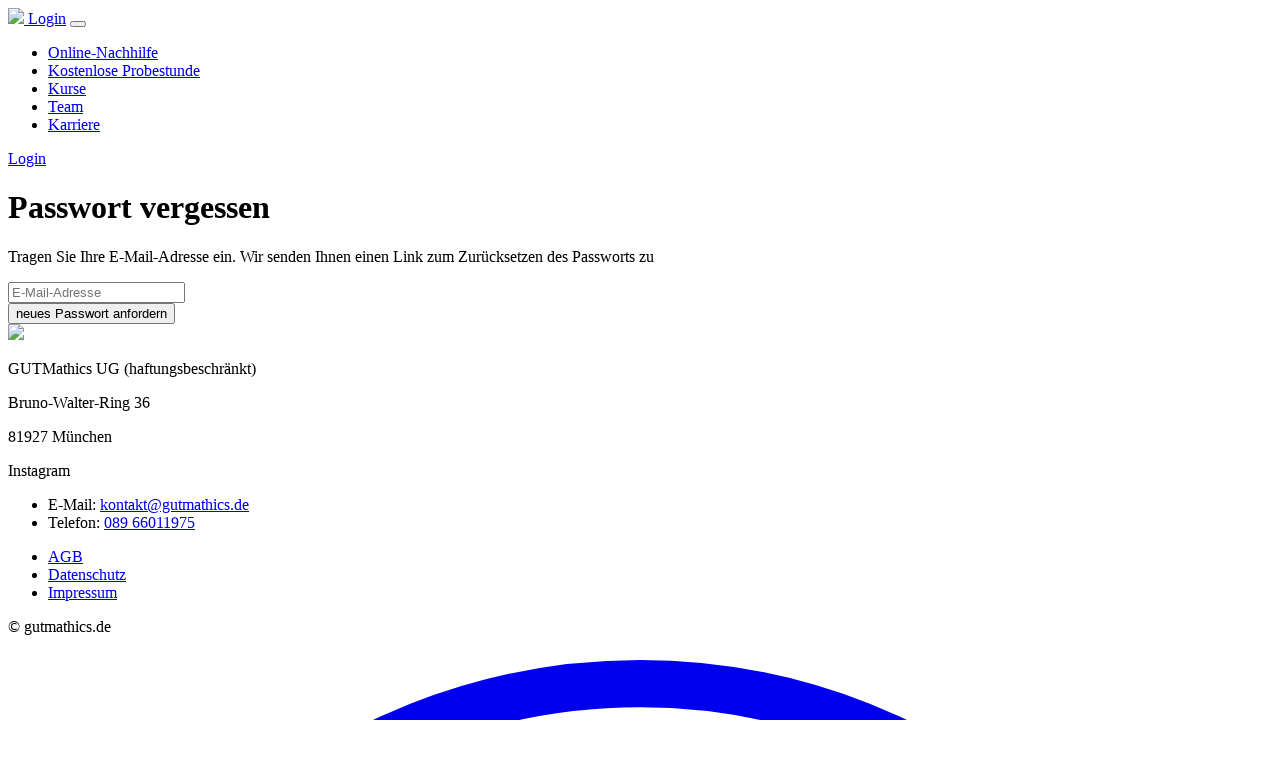

--- FILE ---
content_type: text/html; charset=utf-8
request_url: https://gutmathics.de/password
body_size: 3912
content:
<!DOCTYPE html>
<html lang="de">
<head>
  <meta charset="utf-8">

  <title>Sie haben Ihr Passwort vergessen?</title>
  <meta name="title" content="Sie haben Ihr Passwort vergessen?"/>
  <meta name="keywords" content="Mathe nachhilfe online, Mathematik nachhilfe, nachhilfe Mathematik">
  <!-- Viewport-->
  <meta name="viewport" content="width=device-width, initial-scale=1">
  <!-- Favicon and Touch Icons-->

    <link rel="apple-touch-icon" sizes="180x180" href="/frontend/assets/favicon/xapple-touch-icon.png.pagespeed.ic.-Oyp0v80wr.webp">
    <link rel="icon" type="image/png" sizes="32x32" href="/frontend/assets/favicon/xfavicon-32x32.png.pagespeed.ic.yvtK-HCkZ3.webp">
    <link rel="icon" type="image/png" sizes="16x16" href="/frontend/assets/favicon/xfavicon-16x16.png.pagespeed.ic.qVYZWvLJ8t.webp">
    <link rel="manifest" href="/frontend/assets/favicon/site.webmanifest">
    <link rel="mask-icon" href="/frontend/assets/favicon/safari-pinned-tab.svg" color="#ec682c">
    <link rel="shortcut icon" href="/frontend/assets/favicon/favicon.ico">
    <meta name="msapplication-TileColor" content="#da532c">
    <meta name="msapplication-config" content="/frontend/assets/favicon/browserconfig.xml">
    <meta name="theme-color" content="#ffffff">


    <!-- Page loading styles-->
  <style>.page-loading{position:fixed;top:0;right:0;bottom:0;left:0;width:100%;height:100%;-webkit-transition:all .4s .2s ease-in-out;transition:all .4s .2s ease-in-out;background-color:#fff;opacity:0;visibility:hidden;z-index:9999}.dark-mode .page-loading{background-color:#121519}.page-loading.active{opacity:1;visibility:visible}.page-loading-inner{position:absolute;top:50%;left:0;width:100%;text-align:center;-webkit-transform:translateY(-50%);transform:translateY(-50%);-webkit-transition:opacity .2s ease-in-out;transition:opacity .2s ease-in-out;opacity:0}.page-loading.active>.page-loading-inner{opacity:1}.page-loading-inner>span{display:block;font-family:'Inter',sans-serif;font-size:1rem;font-weight:normal;color:#6f788b}.dark-mode .page-loading-inner>span{color:#fff;opacity:.6}.page-spinner{display:inline-block;width:2.75rem;height:2.75rem;margin-bottom:.75rem;vertical-align:text-bottom;background-color:#d7dde2;border-radius:50%;opacity:0;-webkit-animation:spinner .75s linear infinite;animation:spinner .75s linear infinite}.dark-mode .page-spinner{background-color:rgba(255,255,255,.25)}@-webkit-keyframes spinner {
          0% {
              -webkit-transform: scale(0);
              transform: scale(0);
          }
          50% {
              opacity: 1;
              -webkit-transform: none;
              transform: none;
          }
      }@keyframes spinner {
          0% {
              -webkit-transform: scale(0);
              transform: scale(0);
          }
          50% {
              opacity: 1;
              -webkit-transform: none;
              transform: none;
          }
      }</style>
  <!-- Page loading scripts-->
  <script>(function(){window.onload=function(){const preloader=document.querySelector('.page-loading');preloader.classList.remove('active');setTimeout(function(){preloader.remove();},1500);};})();</script>
  <!-- Import Google Font-->
  <link rel="preconnect" href="https://fonts.googleapis.com">
  <link rel="preconnect" href="https://fonts.gstatic.com" crossorigin>
  <link href="https://fonts.googleapis.com/css2?family=Inter:wght@400;500;600;700;800&amp;display=swap" rel="stylesheet" id="google-font">
  <!-- Vendor styles-->
  <link rel="stylesheet" media="screen" href="/frontend/assets/vendor,_swiper,_swiper-bundle.min.css+vendor,_aos,_dist,_aos.css+css,_theme.css.pagespeed.cc._bW3YOwXpR.css"/>
  
  <!-- Main Theme Styles + Bootstrap-->
  
  <script src="/app/admin-template/assets/vendor/jquery/jquery.min.js.pagespeed.jm.Y8jX7FH_5H.js"></script>

  <link rel="stylesheet" href="/css/A.sol.css.pagespeed.cf.7hd1mMTaxy.css"/>

</head>
<!-- Body-->
<body>
<!-- Page loading spinner-->
<div class="page-loading active">
  <div class="page-loading-inner">
    <div class="page-spinner"></div><span>Seite wird geladen...</span>
  </div>
</div>
<!-- Page wrapper-->
<main class="page-wrapper">

  <header class="navbar navbar-expand-lg fixed-top bg-light">
    <div class="container">
  <a class="navbar-brand pe-sm-3" href="/">
      <span class="text-primary flex-shrink-0 me-2">
          <img src="/frontend/assets/img/gutmathics-logo.svg" class="img-fluid" width="200px"/>
      </span>
  </a>


  
    <a class="btn btn-primary btn-sm fs-sm order-lg-3 d-none d-sm-inline-flex" href="/login"><i class="ai-login fs-xl me-2 ms-n1"></i>Login</a>

    <button class="navbar-toggler ms-sm-3" type="button" data-bs-toggle="collapse" data-bs-target="#navbarNav2"><span class="navbar-toggler-icon"></span></button>

    <nav class="collapse navbar-collapse" id="navbarNav2">
      <ul class="navbar-nav navbar-nav-scroll ms-auto" style="--ar-scroll-height: 520px;">
        <li class="nav-item"><a class="nav-link" href="/">Online-Nachhilfe</a></li>
        <li class="nav-item"><a class="nav-link" href="/kostenlose-probestunde">Kostenlose Probestunde</a></li>
        <li class="nav-item"><a class="nav-link" href="/kurse">Kurse</a></li>

        <li class="nav-item"><a class="nav-link" href="/team">Team</a></li>
        <li class="nav-item"><a class="nav-link" href="/karriere">Karriere</a></li>
      </ul>
      <div class="d-sm-none p-3 mt-n3"><a class="btn btn-primary w-100  mb-1" href="/login"><i class="ai-login fs-xl me-2 ms-n1"></i>Login</a></div>
    </nav>

  




</div>  </header>
  <!-- Page content-->

  



<script>$(function(){});</script>


  
    <div class="d-flex flex-column position-relative pt-5 mt-md-6">

  <div class="container mt-auto" style="max-width: 700px;">
      <h1 class="pt-3 pb-2 pb-lg-3">Passwort vergessen</h1>

    



<script>$(function(){});</script>


      <p class="pb-2">Tragen Sie Ihre E-Mail-Adresse ein. Wir senden Ihnen einen Link zum Zurücksetzen des Passworts zu</p>
      <div class="card dark-mode border-0 bg-primary">

          <form id="password_form" role="form" class="card-body" method="post" action="/password">
        <input type="hidden" name="passwordvergessen[_csrf_token]" value="48eefc4f0e8876a014301585c5e90ae4" id="passwordvergessen__csrf_token"/>  
    <div class="mb-4">
        <div class="form-group">

          
            <div class="position-relative"><i class="ai-mail fs-lg position-absolute top-50 start-0 translate-middle-y text-light opacity-80 ms-3"></i>
              <input type="text" name="passwordvergessen[email]" class="form-control form-control-lg ps-5" placeholder="E-Mail-Adresse" id="passwordvergessen_email"/>            </div>
	    </div>
    </div>

    <button type="submit" class="btn btn-light" type="submit"><i class="fa fa-chevron-right fa-fw" aria-hidden="true"></i> neues Passwort anfordern</button>

</form>


      </div>
  </div>
</div>

  
</main>
<!-- Footer-->
<footer class="footer bg-secondary mt-5 pb-3 pt-sm-3 py-md-4 py-lg-5">

    <div class="container pt-md-2 pt-3 pt-lg-3 pt-xl-4">
        <div class="row pb-5 pt-sm-2 mb-lg-2">
            <div class="col-md-12 col-lg-3 pb-2 pb-lg-0 mb-4 mb-lg-0"><a class="navbar-brand py-0 mb-3 mb-lg-4" href="/"><span class="text-primary flex-shrink-0 me-2">
                <span class="text-primary flex-shrink-0 me-2"><img src="/frontend/assets/img/gutmathics-logo.svg" class="img-fluid" width="200px"></span></a>
                    <p class="fs-sm pb-0 mb-0">GUTMathics UG (haftungsbeschränkt)</p>
                    <p class="fs-sm pb-0 mb-0">Bruno-Walter-Ring 36</p>
                    <p class="fs-sm">81927 München</p>
                <div class="d-flex">
                    <a class="btn btn-icon btn-sm btn-secondary btn-instagram rounded-circle me-3" href="https://www.instagram.com/gutmathics/"><i class="ai-instagram"></i> </a><div class="mt-1">Instagram</div>
                </div>
            </div>
            <div class="col-sm-3 col-lg-2 offset-xl-1 mb-4 mb-sm-0">

            </div>
            <div class="col-sm-4 col-lg-2 mb-4 mb-sm-0">
                <ul class="nav flex-column">
                    <li>E-Mail: <a class="nav-link py-1 px-0" href="mailto:kontakt@gutmathics.de">kontakt@gutmathics.de</a></li>
                    <li class="mt-3">Telefon: <a class="nav-link py-1 px-0" href="tel:+498966011975">089 66011975</a></li>
                </ul>
            </div>
            <div class="col-sm-5 col-lg-4 col-xl-3 offset-lg-1">
                <ul class="nav flex-column">
                    <li><a class="nav-link py-1 px-0" href="/public/allgemeine-geschaeftsbedingungen.pdf" target="_blank">AGB</a></li>
                    <li><a class="nav-link py-1 px-0" href="/datenschutz">Datenschutz</a></li>
                    <li><a class="nav-link py-1 px-0" href="/impressum">Impressum</a></li>
                </ul>
            </div>
        </div>
        <p class="fs-sm mb-0"><span class="opacity-70">© gutmathics.de</span></a></p>
    </div>

</footer>
<!-- Back to top button--><a class="btn-scroll-top" href="#top" data-scroll>
  <svg viewBox="0 0 40 40" fill="currentColor" xmlns="http://www.w3.org/2000/svg">
    <circle cx="20" cy="20" r="19" fill="none" stroke="currentColor" stroke-width="1.5" stroke-miterlimit="10"></circle>
  </svg><i class="ai-arrow-up"></i></a>
<!-- Vendor scripts: js libraries and plugins-->
<script src="/frontend/assets/vendor/bootstrap,_dist,_js,_bootstrap.bundle.min.js+smooth-scroll,_dist,_smooth-scroll.polyfills.min.js.pagespeed.jc.eumKsS3hGy.js"></script><script>eval(mod_pagespeed_pQEjRtAUhk);</script>
<script>eval(mod_pagespeed_RG45DGMla0);</script>
<script src="/frontend/assets/vendor/jarallax/dist/jarallax.min.js.pagespeed.ce.CpSgjqAVmE.js"></script>
<script src="/frontend/assets/vendor/swiper/swiper-bundle.min.js.pagespeed.ce.i9j0iz4J5-.js"></script>
<script src="/frontend/assets/vendor/aos/dist/aos.js.pagespeed.ce.03GONO6wNV.js"></script>
<script src="/frontend/assets/vendor/@lottiefiles/lottie-player/dist/lottie-player.js"></script>
<script src="https://player.vimeo.com/api/player.js"></script>
<script src="/frontend/assets/vendor/lightgallery/lightgallery.min.js+plugins,_video,_lg-video.min.js+plugins,_fullscreen,_lg-fullscreen.min.js+plugins,_zoom,_lg-zoom.min.js+plugins,_thumbnail,_lg-thumbnail.min.js.pagespeed.jc.LIDQupw494.js"></script><script>eval(mod_pagespeed_VKB1zUq4y9);</script>
<script>eval(mod_pagespeed_QfuZa87G7l);</script>
<script>eval(mod_pagespeed_j5K3pC7R8m);</script>
<script>eval(mod_pagespeed_O8RAoiMpNV);</script>
<script>eval(mod_pagespeed_XWIBZiO9$_);</script>

<!-- Main theme script-->
<script src="/frontend,_assets,_js,_theme.min.js+js,_custom.js.pagespeed.jc.Eg3d85k_XG.js"></script><script>eval(mod_pagespeed_6vx1IzuU$Q);</script>

<script>eval(mod_pagespeed_mqKjjurRp4);</script>

<!-- Google tag (gtag.js) -->
<script async src="https://www.googletagmanager.com/gtag/js?id=G-574VLTLMS5"></script>
<script>window.dataLayer=window.dataLayer||[];function gtag(){dataLayer.push(arguments);}gtag('js',new Date());gtag('config','G-574VLTLMS5',{'anonymize_ip':true});</script>


<script src='https://widget.superchat.de/snippet.js?applicationKey=WCeQ4yOnq8brR0gdE0RogLzPN7' referrerpolicy='no-referrer-when-downgrade'></script>
</body>
</html>

--- FILE ---
content_type: application/javascript
request_url: https://widget.superchat.de/snippet.js?applicationKey=WCeQ4yOnq8brR0gdE0RogLzPN7
body_size: 57
content:
(()=>{var t=function(){var t=document.createElement("script");t.type="text/javascript",t.async=!0,t.src="".concat("https://widget.superchat.de","/sdk.js"),t.onload=function(){window.Superchat.init({applicationKey:"WCeQ4yOnq8brR0gdE0RogLzPN7"})},document.body.appendChild(t)};"complete"===document.readyState?t():window.addEventListener("load",t)})();

--- FILE ---
content_type: application/javascript
request_url: https://gutmathics.de/frontend,_assets,_js,_theme.min.js+js,_custom.js.pagespeed.jc.Eg3d85k_XG.js
body_size: 4910
content:
var mod_pagespeed_6vx1IzuU$Q = "function ownKeys(t,e){var r,a=Object.keys(t);return Object.getOwnPropertySymbols&&(r=Object.getOwnPropertySymbols(t),e&&(r=r.filter(function(e){return Object.getOwnPropertyDescriptor(t,e).enumerable})),a.push.apply(a,r)),a}function _objectSpread(t){for(var e=1;e<arguments.length;e++){var r=null!=arguments[e]?arguments[e]:{};e%2?ownKeys(Object(r),!0).forEach(function(e){_defineProperty(t,e,r[e])}):Object.getOwnPropertyDescriptors?Object.defineProperties(t,Object.getOwnPropertyDescriptors(r)):ownKeys(Object(r)).forEach(function(e){Object.defineProperty(t,e,Object.getOwnPropertyDescriptor(r,e))})}return t}function _defineProperty(e,t,r){return(t=_toPropertyKey(t))in e?Object.defineProperty(e,t,{value:r,enumerable:!0,configurable:!0,writable:!0}):e[t]=r,e}function _toPropertyKey(e){e=_toPrimitive(e,\"string\");return\"symbol\"===_typeof(e)?e:String(e)}function _toPrimitive(e,t){if(\"object\"!==_typeof(e)||null===e)return e;var r=e[Symbol.toPrimitive];if(void 0===r)return(\"string\"===t?String:Number)(e);r=r.call(e,t||\"default\");if(\"object\"!==_typeof(r))return r;throw new TypeError(\"@@toPrimitive must return a primitive value.\")}function _typeof(e){return(_typeof=\"function\"==typeof Symbol&&\"symbol\"==typeof Symbol.iterator?function(e){return typeof e}:function(e){return e&&\"function\"==typeof Symbol&&e.constructor===Symbol&&e!==Symbol.prototype?\"symbol\":typeof e})(e)}!function(){\"use strict\";var t,e,r,a,n,o,l,i;null!==(e=document.querySelector('[data-bs-toggle=\"mode\"]'))&&(t=e.querySelector(\".form-check-input\"),\"dark\"===mode?(root.classList.add(\"dark-mode\"),t.checked=!0):(root.classList.remove(\"dark-mode\"),t.checked=!1),e.addEventListener(\"click\",function(e){t.checked?(root.classList.add(\"dark-mode\"),window.localStorage.setItem(\"mode\",\"dark\")):(root.classList.remove(\"dark-mode\"),window.localStorage.setItem(\"mode\",\"light\"))})),null!=(a=document.querySelector(\".navbar.fixed-top\"))&&(a.classList,r=function(e){20<e.currentTarget.pageYOffset?(a.classList.add(\"navbar-stuck\"),a.classList.contains(\"navbar-ignore-dark-mode\")&&a.classList.remove(\"ignore-dark-mode\")):(a.classList.remove(\"navbar-stuck\"),a.classList.contains(\"navbar-ignore-dark-mode\")&&a.classList.add(\"ignore-dark-mode\"))},window.addEventListener(\"load\",function(e){r(e)}),window.addEventListener(\"scroll\",function(e){r(e)})),null!==document.querySelector(\"[data-aos]\")&&AOS.init(),new SmoothScroll(\"[data-scroll]\",{speed:800,speedAsDuration:!0,offset:function(e,t){return t.dataset.scrollOffset||20},header:\"[data-scroll-header]\",updateURL:!1}),null!=(i=document.querySelector(\".btn-scroll-top\"))&&(n=parseInt(450,10),o=i.querySelector(\"svg circle\"),l=o.getTotalLength(),o.style.strokeDasharray=l,o.style.strokeDashoffset=l,window.addEventListener(\"scroll\",function(e){e.currentTarget.pageYOffset>n?i.classList.add(\"show\"):i.classList.remove(\"show\"),e=(document.body.scrollTop+document.documentElement.scrollTop)/(document.documentElement.scrollHeight-document.documentElement.clientHeight),o.style.strokeDashoffset=l-l*e})),function(){var n,o=document.querySelectorAll(\".masonry-grid\");if(null!==o)for(var e=0;e<o.length;e++){var t=function(e){n=new Shuffle(o[e],{itemSelector:\".masonry-grid-item\",sizer:\".masonry-grid-item\"}),imagesLoaded(o[e]).on(\"progress\",function(){n.layout()});var a=o[e].closest(\".masonry-filterable\");if(null===a)return{v:void 0};for(var t=a.querySelectorAll(\".masonry-filters [data-group]\"),r=0;r<t.length;r++)t[r].addEventListener(\"click\",function(e){var t=a.querySelector(\".masonry-filters .active\"),r=this.dataset.group;null!==t&&t.classList.remove(\"active\"),this.classList.add(\"active\"),n.filter(r),e.preventDefault()})}(e);if(\"object\"===_typeof(t))return t.v}}(),function(){for(var r=document.querySelectorAll(\".password-toggle\"),e=0;e<r.length;e++)!function(e){var t=r[e].querySelector(\".form-control\");r[e].querySelector(\".password-toggle-btn\").addEventListener(\"click\",function(e){\"checkbox\"===e.target.type&&(e.target.checked?t.type=\"text\":t.type=\"password\")},!1)}(e)}(),function(){var e=document.querySelectorAll(\".interactive-map\");if(0!==e.length)for(var t=0;t<e.length;t++){var r=e[t].dataset.mapOptions,a=(e[t].dataset.mapOptionsJson,void 0);if(r&&\"\"!==r){var r=JSON.parse(r),n=r.mapLayer||\"https://api.maptiler.com/maps/pastel/{z}/{x}/{y}.png?key=BO4zZpr0fIIoydRTOLSx\",o=r.center||[0,0],l=r.zoom||1,i=!1!==r.scrollWheelZoom,c=r.markers,a=L.map(e[t],{scrollWheelZoom:i}).setView(o,l);if(L.tileLayer(n,{tileSize:512,zoomOffset:-1,minZoom:1,attribution:'<a href=\"https://www.maptiler.com/copyright/\" target=\"_blank\">&copy; MapTiler</a> <a href=\"https://www.openstreetmap.org/copyright\" target=\"_blank\">&copy; OpenStreetMap contributors</a>',crossOrigin:!0}).addTo(a),c)for(var s=0;s<c.length;s++){var d=c[s].iconUrl,u=c[s].shadowUrl,d=L.icon({iconUrl:d||\"assets/img/map/marker-icon.png\",iconSize:[30,43],iconAnchor:[14,43],shadowUrl:u||\"assets/img/map/marker-shadow.png\",shadowSize:[41,41],shadowAnchor:[13,41],popupAnchor:[1,-40]}),u=c[s].popup,d=L.marker(c[s].position,{icon:d}).addTo(a);u&&d.bindPopup(u)}}else a=L.map(e[t]).setView([0,0],1),L.tileLayer(\"https://api.maptiler.com/maps/pastel/{z}/{x}/{y}.png?key=BO4zZpr0fIIoydRTOLSx\",{tileSize:512,zoomOffset:-1,minZoom:1,attribution:'<a href=\"https://www.maptiler.com/copyright/\" target=\"_blank\">&copy; MapTiler</a> <a href=\"https://www.openstreetmap.org/copyright\" target=\"_blank\">&copy; OpenStreetMap contributors</a>',crossOrigin:!0}).addTo(a)}}(),function(){for(var e=document.querySelectorAll(\".parallax\"),t=0;t<e.length;t++)new Parallax(e[t])}(),function(){for(var e=document.querySelectorAll(\".swiper\"),t=function(e,t){(a=null!=t.dataset.swiperOptions?JSON.parse(t.dataset.swiperOptions):a).thumbnails&&(r=a.thumbnails.images,a=Object.assign({},a,{pagination:{el:a.thumbnails.el,clickable:!0,bulletActiveClass:\"active\",renderBullet:function(e,t){return\"<li class='swiper-thumbnail \".concat(t,\"'>\\n              <img src='\").concat(r[e],\"' alt='Thumbnail'>\\n            </li>\")}}}));var r,a,n,o,t=new Swiper(t,a);a.controlledSlider&&(null!=(o=document.querySelector(a.controlledSlider)).dataset.swiperOptions&&(n=JSON.parse(o.dataset.swiperOptions)),o=new Swiper(o,n),t.controller.control=o),a.bindedContent&&t.on(\"activeIndexChange\",function(e){var t=document.querySelector(e.slides[e.activeIndex].dataset.swiperBinded);document.querySelector(e.slides[e.previousIndex].dataset.swiperBinded).classList.remove(\"active\"),t.classList.add(\"active\")})},r=void 0,a=0;a<e.length;a++)t.call(r,a,e[a])}(),function(){var e=document.querySelectorAll(\".gallery\");if(e.length)for(var t=0;t<e.length;t++){var r=!!e[t].dataset.thumbnails,a=!!e[t].dataset.video,n=[lgZoom,lgFullscreen],a=a?[lgVideo]:[],r=r?[lgThumbnail]:[],n=[].concat(n,a,r);lightGallery(e[t],{selector:\".gallery-item\",plugins:n,licenseKey:\"D4194FDD-48924833-A54AECA3-D6F8E646\",download:!1,autoplayVideoOnSlide:!0,zoomFromOrigin:!1,youtubePlayerParams:{modestbranding:1,showinfo:0,rel:0},vimeoPlayerParams:{byline:0,portrait:0,color:\"6366f1\"}})}}(),function(){var e=document.querySelectorAll(\"[data-chart]\");if(0!==e.length)for(var t=0;t<e.length;t++){var r=JSON.parse(e[t].dataset.chart);new Chart(e[t],r)}}(),function(){for(var n=document.querySelectorAll(\".range-slider\"),e=0;e<n.length;e++)!function(e){var t=n[e].querySelector(\".range-slider-ui\"),r=n[e].querySelector(\".range-slider-value-min\"),a=n[e].querySelector(\".range-slider-value-max\"),e={dataStartMin:parseInt(n[e].dataset.startMin,10),dataStartMax:parseInt(n[e].dataset.startMax,10),dataMin:parseInt(n[e].dataset.min,10),dataMax:parseInt(n[e].dataset.max,10),dataStep:parseInt(n[e].dataset.step,10),dataPips:n[e].dataset.pips};noUiSlider.create(t,{start:e.dataStartMax?[e.dataStartMin,e.dataStartMax]:[e.dataStartMin],connect:!!e.dataStartMax||\"lower\",step:e.dataStep,pips:!!e.dataPips&&{mode:\"count\",values:5},tooltips:!0,range:{min:e.dataMin,max:e.dataMax},format:{to:function(e){return\"$\"+parseInt(e,10)},from:function(e){return Number(e)}}}),t.noUiSlider.on(\"update\",function(e,t){e=(e=e[t]).replace(/\\D/g,\"\");t?a&&(a.value=Math.round(e)):r&&(r.value=Math.round(e))}),r&&r.addEventListener(\"change\",function(){t.noUiSlider.set([this.value,null])}),a&&a.addEventListener(\"change\",function(){t.noUiSlider.set([null,this.value])})}(e)}(),function(){var e=document.querySelectorAll(\".date-picker\");if(0!==e.length)for(var t=0;t<e.length;t++){var r=void 0,a=(null!=e[t].dataset.datepickerOptions&&(r=JSON.parse(e[t].dataset.datepickerOptions)),e[t].classList.contains(\"date-range\")?{plugins:[new rangePlugin({input:e[t].dataset.linkedInput})]}:\"{}\"),a=_objectSpread(_objectSpread(_objectSpread({},{disableMobile:\"true\"}),a),r);flatpickr(e[t],a)}}(),function(){for(var e=document.querySelectorAll(\".calendar\"),t=function(e,t){var r=_objectSpread({themeSystem:\"bootstrap5\"},r=null!=t.dataset.calendarOptions?JSON.parse(t.dataset.calendarOptions):r);new FullCalendar.Calendar(t,r).render()},r=void 0,a=0;a<e.length;a++)t.call(r,a,e[a])}(),window.addEventListener(\"load\",function(){var e=document.getElementsByClassName(\"needs-validation\");Array.prototype.filter.call(e,function(t){t.addEventListener(\"submit\",function(e){!1===t.checkValidity()&&(e.preventDefault(),e.stopPropagation()),t.classList.add(\"was-validated\")},!1)})},!1),function(){var a=document.querySelectorAll(\"[data-format]\");if(0!==a.length)for(var e=0;e<a.length;e++)!function(e){var e=a[e],t=e.parentNode.querySelector(\".credit-card-icon\"),r=void 0;null!=e.dataset.format&&(r=JSON.parse(e.dataset.format)),t?new Cleave(e,_objectSpread(_objectSpread({},r),{},{onCreditCardTypeChanged:function(e){t.className=\"credit-card-icon \"+e}})):new Cleave(e,r)}(e)}(),function(){for(var e=document.querySelectorAll(\"[data-binded-label]\"),t=0;t<e.length;t++)e[t].addEventListener(\"change\",function(){var e=this.dataset.bindedLabel;try{document.getElementById(e).textContent=this.value}catch(e){e.message=\"Cannot set property 'textContent' of null\",console.error(\"Make sure the [data-binded-label] matches with the id of the target element you want to change text of!\")}})}(),function(){for(var e=document.querySelectorAll(\"[data-binded-content]\"),t=(document.querySelectorAll(\"[data-scroll-binded]\"),document.querySelector(\".binded-content\"),0);t<e.length;t++)e[t].addEventListener(\"click\",function(e){e=e.currentTarget.dataset.bindedContent;(function(e){for(var t=[],r=e.parentNode.firstChild;r;)1===r.nodeType&&r!==e&&t.push(r),r=r.nextSibling;return t})(e=document.querySelector(e)).map(function(e){e.classList.remove(\"active\")}),e.classList.add(\"active\")})}(),function(){for(var n=document.querySelectorAll(\".count-input\"),e=0;e<n.length;e++)!function(e){var e=n[e],t=e.querySelector(\"[data-increment]\"),r=e.querySelector(\"[data-decrement]\"),a=e.querySelector(\".form-control\");t.addEventListener(\"click\",function(){a.value++}),r.addEventListener(\"click\",function(){0<a.value&&a.value--})}(e)}(),function(){var r=document.querySelectorAll(\"[data-focus-on-open]\");if(null!==r)for(var e=0;e<r.length;e++)!function(t){var e=JSON.parse(r[t].dataset.focusOnOpen);document.querySelector(e[1]).addEventListener(\"shown.bs.\".concat(e[0]),function(e){r[t].focus()})}(e)}(),[].slice.call(document.querySelectorAll('[data-bs-toggle=\"tooltip\"]')).map(function(e){return new bootstrap.Tooltip(e,{trigger:\"hover\"})}),[].slice.call(document.querySelectorAll('[data-bs-toggle=\"popover\"]')).map(function(e){return new bootstrap.Popover(e)}),[].slice.call(document.querySelectorAll(\".toast\")).map(function(e){return new bootstrap.Toast(e)}),function(){var e=document.querySelectorAll('[data-bs-toggle=\"video\"]');if(e.length)for(var t=0;t<e.length;t++)lightGallery(e[t],{selector:\"this\",plugins:[lgVideo],licenseKey:\"D4194FDD-48924833-A54AECA3-D6F8E646\",download:!1,youtubePlayerParams:{modestbranding:1,showinfo:0,rel:0},vimeoPlayerParams:{byline:0,portrait:0,color:\"6366f1\"}})}(),function(){var e=document.querySelectorAll(\".price-switch-wrapper\");if(!(e.length<=0))for(var t=0;t<e.length;t++)e[t].querySelector('[data-bs-toggle=\"price\"]').addEventListener(\"change\",function(e){var t=e.currentTarget.querySelector(\"[data-monthly-switch]\"),r=e.currentTarget.querySelector(\"[data-annual-switch]\"),a=e.currentTarget.closest(\".price-switch-wrapper\").querySelectorAll(\"[data-monthly-price]\"),e=e.currentTarget.closest(\".price-switch-wrapper\").querySelectorAll(\"[data-annual-price]\");if(1==t.checked)for(var n=a,o=e,l=0;l<n.length;l++)o[l].classList.add(\"d-none\"),n[l].classList.remove(\"d-none\");if(1==r.checked)for(var i=a,c=e,s=0;s<i.length;s++)i[s].classList.add(\"d-none\"),c[s].classList.remove(\"d-none\")})}(),function(){var e=document.querySelectorAll('[data-bs-toggle=\"checkbox\"]');if(0!==e.length)for(var t=0;t<e.length;t++)e[t].addEventListener(\"click\",function(e){e.preventDefault();var e=document.querySelector(e.target.dataset.bsTarget),t=e.querySelectorAll('input[type=\"checkbox\"]');if(e.classList.toggle(\"all-checked\"),e.classList.contains(\"all-checked\"))for(var r=0;r<t.length;r++)t[r].checked=!0;else for(var a=0;a<t.length;a++)t[a].checked=!1})}(),function(){var e=document.querySelectorAll(\".countdown\");if(0!==e.length)for(var t=0;t<e.length;t++){var r=e[t].dataset.countdownDate;timezz(e[t],{date:r})}}(),function(){var l=document.querySelectorAll(\".subscription-form\");if(null!==l){for(var e=0;e<l.length;e++)!function(e){var t=l[e].querySelector('button[type=\"submit\"]'),r=t.innerHTML,a=l[e].querySelector(\".form-control\"),n=l[e].querySelector(\".subscription-form-antispam\"),o=l[e].querySelector(\".subscription-status\");l[e].addEventListener(\"submit\",function(e){e&&e.preventDefault(),\"\"===n.value&&i(this,t,a,r,o)})}(e);var i=function(e,t,r,a,n){t.innerHTML=\"Sending...\";var e=e.action.replace(\"/post?\",\"/post-json?\"),o=\"&\"+r.name+\"=\"+encodeURIComponent(r.value),l=document.createElement(\"script\"),i=(l.src=e+\"&c=callback\"+o,document.body.appendChild(l),\"callback\");window[i]=function(e){delete window[i],document.body.removeChild(l),t.innerHTML=a,\"success\"==e.result?(r.classList.remove(\"is-invalid\"),r.classList.add(\"is-valid\"),n.classList.remove(\"status-error\"),n.classList.add(\"status-success\"),n.innerHTML=e.msg,setTimeout(function(){r.classList.remove(\"is-valid\"),n.innerHTML=\"\",n.classList.remove(\"status-success\")},6e3)):(r.classList.remove(\"is-valid\"),r.classList.add(\"is-invalid\"),n.classList.remove(\"status-success\"),n.classList.add(\"status-error\"),n.innerHTML=e.msg.substring(4),setTimeout(function(){r.classList.remove(\"is-invalid\"),n.innerHTML=\"\",n.classList.remove(\"status-error\")},6e3))}}}}()}();";
var mod_pagespeed_mqKjjurRp4 = "$(document).ready(function(){var screenHeight=$(window).height()-50;var row=$('#page-wrapper');row.css({'min-height':screenHeight+'px',});$(window).resize(function(){screenHeight=$(window).height();row.css({'min-height':screenHeight+'px',});});$('.needed').each(function(){if($.trim($(this).val())==''){$(this).parent().addClass(\"has-warning\")}$(this).keyup(function(){if($.trim($(this).val())==''){$(this).parent().addClass(\"has-warning\")}});$(this).keyup(function(){if($.trim($(this).val())!=''){$(this).parent().removeClass(\"has-warning\")}});});$('.needed-frontend').each(function(){$(\".sol-inner-container\").addClass(\"border-primary\");if($.trim($(this).val())==''){$(this).addClass(\"border-primary\")}if($.trim($(this).val())=='0'){$(this).addClass(\"border-primary\")}$(this).change(function(){if($.trim($(this).val())==''){$(this).addClass(\"border-primary\")}else{if($.trim($(this).val())=='0'){$(this).addClass(\"border-primary\")}else{$(this).removeClass(\"border-primary\")}}});});});";
